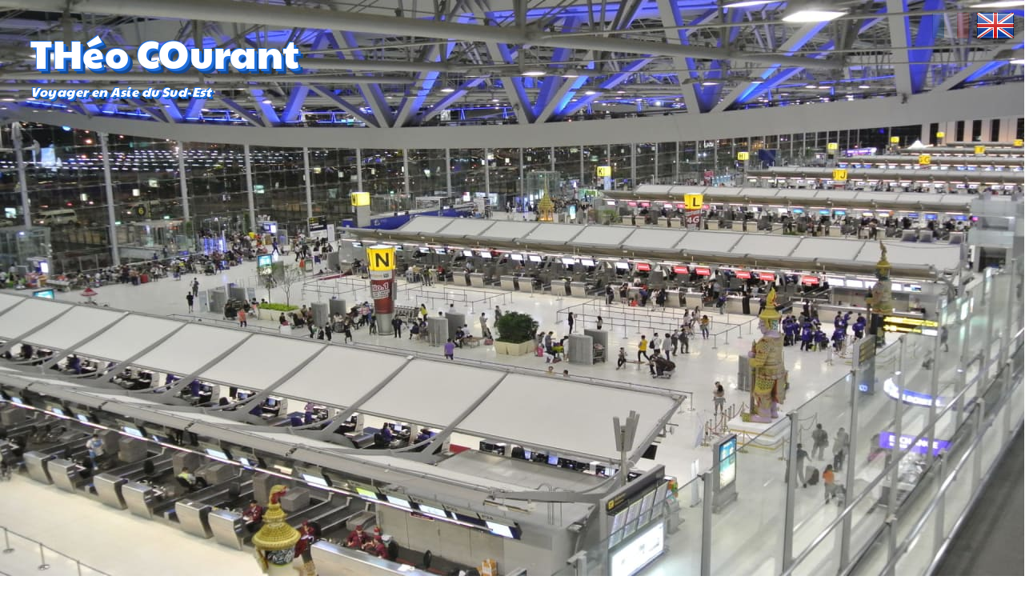

--- FILE ---
content_type: text/html; charset=utf-8
request_url: https://theo-courant.com/bangkok-ses-aeroports/
body_size: 14808
content:
<!doctype html><!-- theo-courant.com v4.6.0 | All rights reserved | [Core] Ben Michaud <ben@tigersway.net> (https://github.com/tigersway) --><html class="no-js post" lang="fr"><head><meta charset="utf-8"><meta name="viewport" content="width=device-width,initial-scale=1,shrink-to-fit=no"><title>Aéroports de Bangkok : Guide Don Mueang & Suvarnabhumi | THéo COurant</title><meta name="description" content="Navettes, taxis, transferts, services et conseils pratiques pour Suvarnabhumi et Don Mueang, les deux aéroports de Bangkok."><meta property="og:url" content="https://theo-courant.com/bangkok-ses-aeroports/"><meta property="og:type" content="article"><meta property="og:locale" content="fr"><meta property="og:title" content="Aéroports de Bangkok : Guide Don Mueang & Suvarnabhumi - THéo COurant"><meta property="og:description" content="Navettes, taxis, transferts, services et conseils pratiques pour Suvarnabhumi et Don Mueang, les deux aéroports de Bangkok."><meta property="og:image" content="https://wsrv.nl/?url=https://theo-courant.com/images/2014/10/Aéroport-3.jpg&w=1024"><meta property="fb:app_id" content="1308876059225598"><meta name="twitter:card" content="summary_large_image"><meta name="twitter:creator" content="@theo_courant"><meta name="twitter:site" content="@theo_courant"><meta name="generator" content="Eleventy v2.0.1"><link rel="shortcut icon" href="/images/favicon.png" sizes="32x32"><link rel="apple-touch-icon" href="/images/apple-touch-icon.png"><link rel="stylesheet" href="/css/styles.min.css"><link rel="stylesheet" href="https://cdnjs.cloudflare.com/ajax/libs/SimpleLightbox/2.1.0/simpleLightbox.min.css" integrity="sha512-8ou7fcyycqNuFpv9eBUT7lvFnZ/tHM7Of3qOCjxPYKBUYYuQdrbJnWH61dAez1M2p3C42GKN1m6xc/UQgfdo0w==" crossorigin="anonymous" referrerpolicy="no-referrer"/><meta name="theme-color" content="#71a3ea"><link rel="alternate" type="application/atom+xml" href="/feeds.xml"></head><body class="max-w-screen-xl mx-auto font-sans text-sm md:text-base lg:text-lg"><reading-bar selector="main" background="linear-gradient(to right, #8e6015, #eabc71)"></reading-bar><header class="relative mb-4"><div class="aspect-w-16 aspect-h-16 sm:aspect-h-9"><style>#hero {background: url('[data-uri]') center center/cover no-repeat;} @media screen and (min-width: 576px) { #hero {background-image: url('[data-uri]');} }</style><picture><source media="(max-width: 575px)" srcset="https://res.cloudinary.com/theo-courant/image/upload/f_auto,w_360/images/headers/bangkok-transports-airport-mb.jpg 360w, https://res.cloudinary.com/theo-courant/image/upload/f_auto,w_420/images/headers/bangkok-transports-airport-mb.jpg 420w, https://res.cloudinary.com/theo-courant/image/upload/f_auto,w_860/images/headers/bangkok-transports-airport-mb.jpg 860w, https://res.cloudinary.com/theo-courant/image/upload/f_auto,w_1280/images/headers/bangkok-transports-airport-mb.jpg 1280w" sizes="100vw"><source media="(min-width: 576px)" srcset="https://res.cloudinary.com/theo-courant/image/upload/f_auto,w_768/images/headers/bangkok-transports-airport.jpg 768w, https://res.cloudinary.com/theo-courant/image/upload/f_auto,w_1024/images/headers/bangkok-transports-airport.jpg 1024w, https://res.cloudinary.com/theo-courant/image/upload/f_auto,w_1280/images/headers/bangkok-transports-airport.jpg 1280w, https://res.cloudinary.com/theo-courant/image/upload/f_auto,w_1920/images/headers/bangkok-transports-airport.jpg 1920w" sizes="(min-width: 1280px) 1280px, 100vw"><img id="hero" class="object-cover" src="https://res.cloudinary.com/theo-courant/image/upload/f_auto,w_1024/images/headers/bangkok-transports-airport.jpg" alt="Aéroports de Bangkok : Guide Don Mueang & Suvarnabhumi" width="1920" height="1080" style="width:100%; height:100%;"></picture></div><a href="/" class="absolute left-[3%] top-[4%] md:top-[6%] flex flex-col justify-center font-hero tracking-wide text-white"><p class="mb-2 text-3xl transition duration-300 ease-in-out transform md:text-5xl sm:mb-3 hover:scale-110"><span class="deep-shadow md:deep-shadow-lg">THéo COurant</span></p><p class="text-sm italic md:text-base"><span class="deep-shadow">Voyager en Asie du Sud-Est</span></p></a><div class="flags"><a href="/"><img class="bg-transparent opacity-25" src="/images/fr-FR.png" alt="fr-FR"></a><a href="/en"><img class="bg-transparent" src="/images/en-GB.png" alt="en-GB"></a></div></header><noscript class="block px-2 mb-4 xl:px-0"><div class="p-2 rounded-md bg-yellow-light/60"><p>Il semble que Javascript soit désactivé…<br>Dommage, vous allez rater quelques fonctionnalités intéressantes !</p></div></noscript><div class="block px-2 mb-4 xl:px-0"><div class="news-wrapper bg-blue-light/40"><strong class="bg-blue">News</strong><news-ticker duration="4"><p><strong>Thailande :</strong> <a href="/#news" target="_blank" rel="noopener">Koh Phangan’s Full Moon Party en Février 2026</a></p><p><strong>Thaïlande - Cannabis:</strong> <a href="/thailande-cannabis-cbd-thc/#infos-et-news-cannabis" target="_blank" rel="noopener">Janvier 2026 : les dernières infos sur l’autorisation ou non à la consommation</a></p><p><strong>Thaïlande - Calendrier:</strong> <a href="/thailande-janvier-evenements/" target="_blank" rel="noopener">Janvier 2026 en Thaïlande, Guides des festivals et des principaux événements</a></p><p><strong>Thailande - janvier :</strong> <a href="/#news" target="_blank" rel="noopener">Calendrier des jours fériés en Thaïlande.</a></p></news-ticker></div></div><nav id="breadcrumbs" class="flex flex-wrap items-center px-2 mb-4 xl:px-0"><a href="/"><svg class="w-5 h-5 text-red"><use href="#home"></use></svg><span class="sr-only">Home</span></a><div class="flex items-center"><svg class="w-4 h-4"><use href="#chevron-right"></use></svg><a href="/bangkok/">Bangkok</a></div><div class="flex items-center"><svg class="w-4 h-4"><use href="#chevron-right"></use></svg><a href="/bangkok/transports/">Transports</a></div><div class="flex items-center"><svg class="w-4 h-4"><use href="#chevron-right"></use></svg><a href="/bangkok/transports/avions/">Infos Avions et Aéroports de Bangkok</a></div><div class="flex items-center"><svg class="w-4 h-4"><use href="#chevron-right"></use></svg>Aéroports de Bangkok : Guide Don Mueang & Suvarnabhumi</div></nav><div class="grid grid-cols-2 lg:grid-cols-[1fr,32%] gap-4 mb-4 px-2 xl:px-0"><main class="row-span-6 col-span-2 lg:col-span-1"><article class="mx-auto prose-sm prose md:prose lg:prose-lg"><a class="gallery" href="/images/2014/10/Aéroport-3.jpg"><img class="featured" src="/images/2014/10/Aéroport-3.jpg" alt="" width="1024" height="686" loading="lazy"></a><h1>Aéroports de Bangkok : Guide Don Mueang & Suvarnabhumi</h1><div class="flex items-center p-1 bg-gray-50"><svg class="w-6 h-6 pr-1"><use href="#tags"></use></svg><div class="flex-grow"><a class="inline-block px-1" href="/tag/aeroport">Aeroport</a><a class="inline-block px-1" href="/tag/avion-bangkok">Avion Bangkok</a></div><time class="px-2 whitespace-nowrap" datetime="2025-06-15T15:00:38.000Z">15 juin 2025</time> <svg class="w-5 h-5"><use href="#calendar"></use></svg></div><!-- Content: begin --><p class="lead">Bangkok compte deux aéroports internationaux. Ce guide vous donne toutes les infos pratiques pour circuler facilement entre Don Mueang, Suvarnabhumi et le centre-ville.</p><h2 id="aeroports-de-bangkok-infos-generales" tabindex="-1">Aéroports de Bangkok : infos générales</h2><p><strong>Don Mueang ou Suvarnabhumi ? Localisation et différences</strong><br>Bangkok, comme de nombreuses capitales, possède 2 aéroports :</p><ul><li>Le plus ancien Don Mueang Airport qui se trouve au nord du centre-ville <a href="https://goo.gl/maps/cj3gCQ5VqJpUfgms7" target="_blank" rel="noopener">Plan ici</a></li><li>Le plus récent Suvarnabhumi Airport, qui est à l’Est de Bangkok <a href="https://g.page/SuvarnabhumiAirport?share" target="_blank" rel="noopener">Plan ici</a></li></ul><p>Chacun d’eux est bien distribué. Il est assez facile de s’y rendre ou de le quitter pour le centre-ville.</p><h2 id="suvarnabhumi-airport-b-k-k-transports-services-acces" tabindex="-1">Suvarnabhumi Airport (BKK) : transports, services, accès</h2><figure><a class="gallery" href="/images/2021/05/aeroport-bangkok.jpg"><img src="/images/2021/05/aeroport-bangkok.jpg" alt="Suvarnabhumi Airport" width="1080" height="810" loading="lazy"></a><figcaption><p>L’Aéroport Suvarnabhumi de Bangkok, l’une des principales portes d’entrée en Thaïlande</p></figcaption></figure><p></p><p>Suvarnabhumi Airport accueille l’essentiel des vols internationaux : <a href="https://suvarnabhumi.airportthai.co.th/" target="_blank" rel="noopener">voir ici</a>. Sans aucun doute, il est le plus pratique des deux aéroports de Bangkok. Le voyageur a plusieurs options pour rejoindre le centre-ville de Bangkok ou certaines grandes villes comme Hua Hin ou Pattaya directement.</p><div class="card-auto"><a href="/suvarnabhumi-airport-pattaya/" class="flex flex-wrap no-underline no-margin"><div class="no-margin" style="flex:1 0 min(15ch, 100%)"><img no-gallery class="object-cover w-full h-full" src="/images/2022/08/bus-bangkok-suvarnabhumi-airport-pattaya.jpg" alt="Bus direct entre Bangkok Suvarnabhumi Airport et Pattaya" height="400" width="400" loading="lazy"></div><div class="p-2 no-margin" style="flex:2 0 min(30ch, 100%)"><p><strong>Bus direct entre Bangkok Suvarnabhumi Airport et Pattaya</strong></p><p>Beaucoup de voyageurs arrivant à l’aéroport international Suvarnabhumi de Bangkok souhaitent aller directement sur Pattaya et Jomtien Beach, c’est possible avec des bus directs. Toutes les infos.</p></div></a></div><h3 id="navettes-suvarnabhumi-bangkok-tarifs-horaires-arrets" tabindex="-1">Navettes Suvarnabhumi-Bangkok : tarifs, horaires, arrêts</h3><p>Les navettes, pratiques et économiques, elles permettent de relier les grands centres touristiques de Bangkok comma Khao San Road. Pour tout savoir voir ce post complet : <a href="/bus-aeroport-suvarnabhumi-khao-san-road/" target="_blank" rel="noopener">Bus pour aller ou pour partir de l’aéroport international Suvarnabhumi</a></p><h3 id="airport-rail-link-le-train-rapide-entre-laeroport-et-le-centre-ville" tabindex="-1">Airport Rail Link : le train rapide entre l’aéroport et le centre-ville</h3><p>Le moyen de transport économique et rapide, le plus rapide et le plus pratique : <a href="/airport-rail-link-bangkok/" target="_blank" rel="noopener">l’Airport Rail link.</a> Il s’agit d’un train aérien qui circule toute la journée et avec une fréquence élevée. On le prend directement dans l’aéroport au sous-sol. L’Airport Rail Link assure une liaison Bangkok centre-ville efficace en desservant plusieurs stations stratégiques jusqu’à Phaya Thai. Il dessert plusieurs gares et la station de MRT Phetchaburi et vous permet d’arriver en centre-ville en 30 mn. Voir les horaires : <a href="/airport-rail-link-bangkok/" target="_blank" rel="noopener">voir ici</a></p><h3 id="taxis-suvarnabhumi-tarifs-conseils-et-alternatives" tabindex="-1">Taxis Suvarnabhumi : tarifs, conseils et alternatives</h3><p>Des taxis sont disponibles au rez-de-chaussée, une solution classique de transfert aéroport Bangkok malgré des prix variables selon le trafic.<br>Attention les taxis à Bangkok roulent au gaz (GNV : gaz naturel pour voiture) et ont une bombonne dans le coffre. Cela signifie que la place est réduite. Si vous avez plusieurs sacs et que vous êtes plus de 4 personnes vous devrez prendre un taxi « limousine » qui est en fait un taxi plus grand (avec un compteur qui tourne plus rapidement aussi).</p><h3 id="louer-une-voiture-a-suvarnabhumi-airport-meilleures-agences-et-conseils" tabindex="-1">Louer une voiture à Suvarnabhumi Airport : meilleures agences et conseils</h3><p>Plusieurs agences de location voiture aéroport Bangkok sont disponibles directement dans les halls d’arrivée, facilitant les déplacements.<br>Pour celles et ceux qui arrivent pour la 1er fois à Bangkok, il faut savoir que la ville est tentaculaire et donc l’option GPS ou une application mobile est très fortement conseillée.<br>Concernant la location, il est conseillé de faire appel aux grosses agences de location. En effet, leur condition de location et surtout d’assurance sont explicites. Pour gagner du temps et surtout comparer les prix voir le moteur de recherche ci-dessous :</p><p><a href="https://www.rentalcars.com/?affiliateCode=theocouran902" class="pub" target="_blank" rel="noopener"><img src="/images/pub/rent-car.jpg" alt="rent-car" class="pub"></a></p><h3 id="grab-a-suvarnabhumi-comment-reserver-un-taxi-en-ligne" tabindex="-1">Grab à Suvarnabhumi : comment réserver un taxi en ligne ?</h3><p>Depuis le début du mois d’avril 2024, il est maintenant possible de faire appel aux services de taxi Grab à l’aéroport Suvarnabhumi de Bangkok.</p><p>Le nouveau centre de service Grab est situé à la porte 4, au premier étage du terminal passager de l’aéroport. On peut ainsi faire appel aux taxis Grab 24 heures sur 24 pour tous les passagers utilisant l’application.</p><div class="infos"><p><strong>Pour Rappel :</strong></p><p>Il est possible de faire appel aux services de taxis Grab dans les aéroports de Don Mueang, Chiang Mai et Phuket.</p></div><h3 id="bus-depuis-suvarnabhumi-lignes-horaires-et-conseils" tabindex="-1">Bus depuis Suvarnabhumi : lignes, horaires et conseils</h3><p>Ce n’est pas le moyen le plus pratique et le plus reposant, surtout après de longues heures de trajet. Nous le déconseillons, certes, le bus est économique, mais selon la circulation, cela peut prendre beaucoup de temps pour rejoindre le centre-ville de Bangkok ou la gare routière la plus proche.</p><h2 id="don-mueang-airport-d-m-k-laeroport-des-vols-low-cost" tabindex="-1">Don Mueang Airport (DMK) : l’aéroport des vols low-cost</h2><p><a class="gallery" href="/images/2021/05/don-mueang-airport.jpg"><img src="/images/2021/05/don-mueang-airport.jpg" alt="Don Mueang Airport" width="640" height="360" loading="lazy"></a></p><p>Don Mueang Airport est l’aéroport qui accueille les vols domestiques et quelques compagnies low-cost (Airasia ou Nok Air) pour les vols domestiques et les destinations régionales (Cambodge, Myanmar, Vietnam, etc.) : <a href="https://donmueangairportthai.com/" target="_blank" rel="noopener">voir ici</a>.</p><h3 id="navettes-entre-don-mueang-et-le-centre-ville-infos-pratiques" tabindex="-1">Navettes entre Don Mueang et le centre-ville : infos pratiques</h3><p>Économique et assez rapide, les navettes. Plusieurs d’entre-elles font le trajet entre l’aéroport et le centre-ville ou les stations de BTS. Bref pour tout savoir, lire ce post complet : <a href="/navettes-aeroport-mueang-bangkok/" target="_blank" rel="noopener">Les bus et les navettes pour aller ou partir de l’aéroport Don Mueang de Bangkok.</a></p><h3 id="prendre-le-train-depuis-don-mueang-rapide-et-pas-cher" tabindex="-1">Prendre le train depuis Don Mueang : rapide et pas cher</h3><p>Moyen encore plus économique : le train. Juste en face de l’aéroport, la <a href="https://maps.app.goo.gl/2us6nynJi1dwJz4L6" target="_blank" rel="noopener">station Don Mueang</a> de la ligne rouge est sans doute le moyen le plus pratique. Elle vous permet de rejoindre très rapidement la gare ferroviaire Krung Thep Aphiwat. De là vous pouvez prendre le MRT (le métro sous-terrain) et rejoindre le centre-ville rapidement et sans encombre. Pas cher et rapide. Inconvénient majeur, si vous êtes chargés, aux heures de points, il n’est pas facile de trouver une place dans le MRT, mais avec de la patience on y arrive !</p><p><strong>Pour plus d’infos sur la ligne rouge :</strong></p><div class="card-auto"><a href="/bangkok-airport-don-mueang-red-line/" class="flex flex-wrap no-underline no-margin"><div class="no-margin" style="flex:1 0 min(15ch, 100%)"><img no-gallery class="object-cover w-full h-full" src="/images/2022/07/bangkok-airport-don-mueang-red-line.jpg" alt="Bangkok Airport Link, le train pour l'aéroport Don Mueang" height="400" width="400" loading="lazy"></div><div class="p-2 no-margin" style="flex:2 0 min(30ch, 100%)"><p><strong>Bangkok Airport Link, le train pour l'aéroport Don Mueang</strong></p><p>Pour rejoindre l’aéroport international Don Mueang, rien de plus simple grâce à la ligne de train de la SRT. La ligne Rouge ou la Red Line relie ainsi la gare ferroviaire Bang Sue Grand Station de Bangkok à l’un des deux aéroports de Bangkok.</p></div></a></div><h3 id="taxi-a-don-mueang-airport-prix-astuces-et-alternatives" tabindex="-1">Taxi à Don Mueang Airport : prix, astuces et alternatives</h3><p>Enfin comme toujours demeure la solution de prendre un taxi, là aussi le prix est conséquent mais peut-être intéressant à partir de 3 voyageurs… Pour un trajet entre l’aéroport et la station de BTS Mo Chit, il faut compter un minimum de 130/150 bahts selon le trafic. Voir les tarifs : <a href="https://www.donmueangairport.com/transportation/" target="_blank" rel="noopener">ici</a></p><div class="notice"><p><strong>Petit truc :</strong></p><p>Pour éviter de dépenser trop et de perdre du temps : Prendre un taxi jusqu’à la station de <a href="https://goo.gl/maps/2vXSwcx1as5Hsz7z7" target="_blank" rel="noopener">BTS 11th Infantry Regiment Station</a>.</p></div><h3 id="grab-a-don-mueang-comment-commander-votre-taxi" tabindex="-1">Grab à Don Mueang : comment commander votre taxi ?</h3><p>Il est possible de prendre un taxi via l’application Grab à Don Mueang Airport. Pour cela : se diriger vers la sortie 2 (niveau arrivée) où se situe le point de ramassage. Il y a également la possibilité d’utiliser l’application Bolt qui est souvent plus économique. A vous de voir !</p><h3 id="louer-une-voiture-a-don-mueang-airport-agences-et-tarifs" tabindex="-1">Louer une voiture à Don Mueang Airport : agences et tarifs</h3><p>Reste enfin une solution commune aux deux aéroports : la location de voiture. Il est possible de louer une voiture à la sortie du terminal de chaque aéroport, ce qui facilite une location voiture aéroport Bangkok sans passer par le centre. Pour comparer les prix des agences <a href="https://www.rentalcars.com/CityLandingPage.do?countryCode=th&amp;place=bangkok&amp;affiliateCode=theocouran902&amp;preflang=fr" target="_blank" rel="noopener">voir ici</a></p><p><a href="https://www.rentalcars.com/?affiliateCode=theocouran902" class="pub" target="_blank" rel="noopener"><img src="/images/pub/rent-car.jpg" alt="rent-car" class="pub"></a></p><h2 id="transfert-suvarnabhumi-don-mueang-navettes-taxis-temps-de-trajet" tabindex="-1">Transfert Suvarnabhumi ⇄ Don Mueang : navettes, taxis, temps de trajet</h2><p><strong>Comment aller d’un aéroport à l’autre à Bangkok ?</strong></p><p>Pour celles et ceux qui veulent se rendre d’un aéroport à l’autre, il existe des navettes entre les deux. Les plages horaires partent de 5h00 à minuit. Départ toutes les heures de 5h à 10h00, après 10h40, un départ toutes les 20 minutes.</p><div class="card-auto"><a href="/navettes-aeroport-bangkok/" class="flex flex-wrap no-underline no-margin"><div class="no-margin" style="flex:1 0 min(15ch, 100%)"><img no-gallery class="object-cover w-full h-full" src="/images/2016/12/Les-navettes-entre-les-aéroports-de-Suvarnabhumi-et-Don-Mueang.png" alt="Les navettes entre les aéroports de Suvarnabhumi et de Don Mueang" height="400" width="400" loading="lazy"></div><div class="p-2 no-margin" style="flex:2 0 min(30ch, 100%)"><p><strong>Les navettes entre les aéroports de Suvarnabhumi et de Don Mueang</strong></p><p>Toutes les informations sur les navettes entre les aéroports de Suvarnabhumi et Don Mueang de Bangkok : horaires, fréquences, localisation, conseils, etc…</p></div></a></div><h3 id="duree-des-trajets-depuis-suvarnabhumi-et-don-mueang-distances-et-conseils" tabindex="-1">Durée des trajets depuis Suvarnabhumi et Don Mueang : distances et conseils</h3><table><thead><tr><th>Destinations</th><th style="text-align:center">Distance</th><th style="text-align:center">Durée</th></tr></thead><tbody><tr><td>Suvarnabhumi Airport</td><td style="text-align:center">47.5km</td><td style="text-align:center">45 mn à 2 heures</td></tr><tr><td>Central Bangkok (Siam Area)</td><td style="text-align:center">23 km</td><td style="text-align:center">30 mins. à 1 heure.</td></tr><tr><td>Mo Chit (BTS &amp; MRT)</td><td style="text-align:center">14 km</td><td style="text-align:center">30 – 45 minutes.</td></tr><tr><td>Silom</td><td style="text-align:center">26 k</td><td style="text-align:center">30 mins. à 1 heure</td></tr><tr><td>Sanam Luang (Grand Palace)</td><td style="text-align:center">27 km</td><td style="text-align:center">30 mins. à 1 heure</td></tr><tr><td>Phra Khanong (Sukhumvit)</td><td style="text-align:center">27 km</td><td style="text-align:center">40 mins. à 1 heure et 1/2</td></tr><tr><td>Hua Lamphong (Bangkok Gare ferroviaire - Chinatown)</td><td style="text-align:center">25 km</td><td style="text-align:center">30 mins à 1 heure</td></tr></tbody></table><p><a class="gallery" href="/images/2025/03/transport-suvarnabhumi-aeroport-centre-ville.png"><img src="/images/2025/03/transport-suvarnabhumi-aeroport-centre-ville.png" alt="Moyens de Transport entre Suvarnabhumi et le Centre-Ville de Bangkok" width="978" height="790" loading="lazy"></a></p><h3 id="transfert-rapide-entre-suvarnabhumi-et-don-mueang-options-privees" tabindex="-1">Transfert rapide entre Suvarnabhumi et Don Mueang : options privées</h3><p><strong>Pour ceux et celles qui sont pressés, il y a la possibilité de <a href="https://12go.asia/fr/travel/suvarnabhumi-airport/don-mueang-airport/?z=346579" target="_blank" rel="noopener">réserver un véhicule ici</a></strong></p><p>Il s’agit de véhicule avec chauffeur. Le trajet se fait en 25 mn. d’aéroport en aéroport. Très rapide, c’est la solution pour éviter le stress de chercher et d’attendre la navette. Le coût n’est pas forcément très conséquent quand on le compare aux tarifs des taxis européens… à voir !</p><div class="mx-auto not-prose one2go" style="max-width: 65ch;"><script data-url="https://utils.theo-courant.com/12go-timetable/fr/eur/don-mueang-airport/bangkok/charter">(async()=>{let e=document.currentScript;fetch(e.getAttribute("data-url")).then(t=>t.ok?t.text():"").then(t=>{e.parentElement.innerHTML=t})})()</script></div><div class="mx-auto not-prose one2go" style="max-width: 65ch;"><script data-url="https://utils.theo-courant.com/12go-timetable/fr/eur/suvarnabhumi-airport/bangkok/charter">(async()=>{let e=document.currentScript;fetch(e.getAttribute("data-url")).then(t=>t.ok?t.text():"").then(t=>{e.parentElement.innerHTML=t})})()</script></div><h2 id="les-autres-infos-relatives-aux-aeroports-de-bangkok" tabindex="-1">Les autres infos relatives aux aéroports de Bangkok</h2><p><strong>Pour toutes les infos relatives aux aéroports de Bangkok :</strong></p><div class="card-auto"><a href="/bangkok/transports/avions/" class="flex flex-wrap no-underline no-margin"><div class="no-margin" style="flex:1 0 min(15ch, 100%)"><img no-gallery class="object-cover w-full h-full" src="/images/headers/bangkok-transports-airport.jpg" alt="Le Guide des Aéroports de Bangkok" height="400" width="400" loading="lazy"></div><div class="p-2 no-margin" style="flex:2 0 min(30ch, 100%)"><p><strong>Le Guide des Aéroports de Bangkok</strong></p><p>Le guide complet des Aéroports de Bangkok : des infos pratiques et utiles pour arriver en Thaïlande en douceur.</p></div></a></div><p><strong>Pour toutes les infos relatives aux aéroports en Thaïlande :</strong></p><div class="card-auto"><a href="/thailande/transports/avions/" class="flex flex-wrap no-underline no-margin"><div class="no-margin" style="flex:1 0 min(15ch, 100%)"><img no-gallery class="object-cover w-full h-full" src="/images/headers/thailand-transports-airplane.jpg" alt="Aéroports - Avions - vols internationaux - vols domestiques" height="400" width="400" loading="lazy"></div><div class="p-2 no-margin" style="flex:2 0 min(30ch, 100%)"><p><strong>Aéroports - Avions - vols internationaux - vols domestiques</strong></p><p>Toutes les informations concernant les avions et les aéroports en Thaïlande : vols pour la Thaïlande ou les vols domestiques. Infos pratiques, conseils et trucs pour organiser au mieux son arrivée/départ et ses déplacements au pays du sourire.</p></div></a></div><h3 id="les-plans-detailles-des-aeroports-de-bangkok" tabindex="-1">Les plans détaillés des aéroports de Bangkok</h3><ul><li>Bangkok Suvarnahumi Airport <a href="https://ontheworldmap.com/thailand/city/bangkok/bangkok-suvarnahumi-airport-map.jpg" target="_blank" rel="noopener">Voir ici</a></li><li>Bangkok Don Muang Airport   <a href="https://ontheworldmap.com/thailand/city/bangkok/bangkok-don-mueang-airport-map.jpg" target="_blank" rel="noopener">Voir ici</a></li></ul><h2 id="ou-dormir-pres-des-aeroports-de-bangkok" tabindex="-1">Où dormir près des aéroports de Bangkok ?</h2><h3 id="dormir-a-laeroport-don-mueang" tabindex="-1">Dormir à l’aéroport Don Mueang</h3><div class="flex flex-wrap no-underline card-manual no-margin"><div class="no-margin" style="flex:1 0 min(15ch, 100%)"><img class="object-cover w-full h-full" src="/images/2018/06/122833789.jpg" alt="Bangkok - Don Mueang Airport" height="400" width="400" loading="lazy"></div><div class="p-2 no-margin" style="flex:2 0 min(30ch, 100%)"><p><strong>Sleep Box</strong><br>Juste en face du Terminal 2. Idéal pour attendre un avion. Très bon qualité-prix.</p><p>Réservation : <a href="https://www.booking.com/hotel/th/sleep-box-by-miracle.html?aid=1449528&amp;no_rooms=1&amp;group_adults=1" target="_blank" rel="noopener">Booking</a> - <a href="https://www.agoda.com/partners/partnersearch.aspx?pcs=1&amp;cid=1797169&amp;hid=4840761" target="_blank" rel="noopener">Agoda</a></p></div></div><div class="flex flex-wrap no-underline card-manual no-margin"><div class="no-margin" style="flex:1 0 min(15ch, 100%)"><img class="object-cover w-full h-full" src="/images/2018/06/23364098.jpg" alt="Bangkok - Don Mueang Airport" height="400" width="400" loading="lazy"></div><div class="p-2 no-margin" style="flex:2 0 min(30ch, 100%)"><p><strong>Amari Don Mueng Hotel</strong><br>Pour ceux et celles à la recherche d’un confort et de très bonnes prestations. Il est relié à l’aéroport par une passerelle. Hôtel confort, idéal pour un transit entre deux avions.</p><p>Réservation : <a href="https://www.booking.com/hotel/th/amari-don-muang-airport.html?aid=1449528&amp;no_rooms=1&amp;group_adults=1" target="_blank" rel="noopener">Booking</a> - <a href="https://www.agoda.com/partners/partnersearch.aspx?pcs=1&amp;cid=1797169&amp;hid=10629" target="_blank" rel="noopener">Agoda</a></p></div></div><ins class="bookingaff" data-aid="1686519" data-target_aid="1686519" data-prod="map" data-width="100%" data-height="590" data-lang="ualng" data-dest_id="0" data-dest_type="landmark" data-latitude="13.9132602" data-longitude="100.6041987" data-landmark_name="Don Mueang International Airport (DMK)" data-mwhsb="0" data-address="Don Mueang International Airport (DMK), Vibhavadi Rangsit Road, Sanambin, Don Mueang, Bangkok, Thailand"><!-- Anything inside will go away once widget is loaded. --> <a href="//www.booking.com?aid=1686519">Booking.com</a></ins><script type="text/javascript">((e,t)=>{var a=e.createElement(t),e=e.getElementsByTagName(t)[0];a.type="text/javascript",a.async=!0,a.src="//cf.bstatic.com/static/affiliate_base/js/flexiproduct.js?v="+ +new Date,e.parentNode.insertBefore(a,e)})(document,"script")</script><h3 id="dormir-a-laeroport-suvarnabhumi" tabindex="-1">Dormir à l’aéroport Suvarnabhumi</h3><div class="card-auto"><a href="/boxtel-hotel-aeroport-suvarnabhumi/" class="flex flex-wrap no-underline no-margin"><div class="no-margin" style="flex:1 0 min(15ch, 100%)"><img no-gallery class="object-cover w-full h-full" src="/images/2018/03/6.jpg" alt="Pratique, Boxtel : le micro-hôtel dans l'aéroport Suvarnabhumi" height="400" width="400" loading="lazy"></div><div class="p-2 no-margin" style="flex:2 0 min(30ch, 100%)"><p><strong>Pratique, Boxtel : le micro-hôtel dans l'aéroport Suvarnabhumi</strong></p><p>L’attente entre deux avions peut parfois être une épreuve éprouvante. La solution les petites chambres ou chambres capsules comme on en trouve à l’aéroport de Suavarnabhumi de Bangkok avec le Boxtel.</p></div></a></div><ins class="bookingaff" data-aid="1686529" data-target_aid="1686529" data-prod="map" data-width="100%" data-height="590" data-lang="ualng" data-dest_id="0" data-dest_type="landmark" data-latitude="13.6899991" data-longitude="100.7501124" data-landmark_name="Suvarnabhumi Airport (BKK)" data-mwhsb="0" data-address="Suvarnabhumi Airport (BKK), หมู่ 1 Nong Prue, Bang Phli, Samut Prakan, Thailand"><!-- Anything inside will go away once widget is loaded. --> <a href="//www.booking.com?aid=1686529">Booking.com</a></ins><script type="text/javascript">((e,t)=>{var a=e.createElement(t),e=e.getElementsByTagName(t)[0];a.type="text/javascript",a.async=!0,a.src="//cf.bstatic.com/static/affiliate_base/js/flexiproduct.js?v="+ +new Date,e.parentNode.insertBefore(a,e)})(document,"script")</script><h2 id="arrivee-en-thailande-avec-serenite" tabindex="-1">Arrivée en Thaïlande avec sérénité</h2><p>Si les conditions de voyage dans les avions se sont d’une manière générale améliorées, il n’empêche que débarquer à Bangkok ou dans une autre grande ville thaïlandaise est parfois un peu déroutant voire stressant.</p><p>La fatigue, le climat, la ville et son dynamisme peuvent parfois transformer le premier jour en épisode des moins réjouissants. Il apparaît judicieux de réserver au moins sa première nuit afin d’arriver en douceur et se donner un repère dans un monde totalement étranger. Pour Bangkok, plusieurs quartiers disposent de nombre plus ou moins conséquent d’hôtels ou de guesthouses.</p><div class="flex flex-wrap no-underline card-manual no-margin"><div class="no-margin" style="flex:1 0 min(15ch, 100%)"><img class="object-cover w-full h-full" src="/images/2021/05/hotels-bangkok.jpg" alt="Bangkok hotel" height="400" width="400" loading="lazy"></div><div class="p-2 no-margin" style="flex:2 0 min(30ch, 100%)"><p><strong>Bangkok : Sélection des hôtels par quartier</strong></p><p>Petite liste de 8 quartiers pour dormir à Bangkok avec les avantages et les inconvénients. A cela s’ajoute nos propositions d’hôtels - Guesthouses ou Resorts. Pas de perte de temps pour trouver le lieu recherché, on a fait la synthèse pour vous ! <a href="/bangkok/bangkok-hotels/" target="_blank" rel="noopener">Toutes les infos sont ici</a></p></div></div><h2 id="reserver-ses-billets-de-transport-facilement" tabindex="-1">Réserver ses billets de transport facilement</h2><p><strong>Trains, bus, ferrys : où acheter ses tickets à l’avance ?</strong></p><p>Pour éviter de stresser de ne pas avoir de place ou de ne pas avoir le siège, le lit-couchette souhaité… dans les trains, les minibus, les bus et même les ferrys ! Vous pouvez toujours <a href="https://12go.asia/?z=346579" target="_blank" rel="noopener">réserver ou acheter votre ticket ici directement !</a></p><p class="thumbs"><a class="gallery" href="/images/2014/10/Aeroport-1.jpg"><img src="/images/2014/10/Aeroport-1.jpg" alt="Extérieur Aéroport Suvarnabhumi de Bangkok" width="724" height="1080" loading="lazy"></a><a class="gallery" href="/images/2014/10/A%C3%A9roport-2.jpg"><img src="/images/2014/10/A%C3%A9roport-2.jpg" alt="Intérieur Aéroport Suvarnabhumi de Bangkok" width="724" height="1080" loading="lazy"></a></p><h2 id="f-a-q-tout-savoir-sur-les-aeroports-de-bangkok" tabindex="-1">FAQ : Tout savoir sur les aéroports de Bangkok</h2><h3 id="quels-sont-les-deux-aeroports-de-bangkok" tabindex="-1">Quels sont les deux aéroports de Bangkok ?</h3><p>Bangkok possède deux aéroports principaux : Suvarnabhumi Airport (BKK), dédié aux vols internationaux, et Don Mueang Airport (DMK), principalement utilisé pour les vols domestiques et low-cost.</p><h3 id="comment-rejoindre-le-centre-ville-depuis-suvarnabhumi-airport" tabindex="-1">Comment rejoindre le centre-ville depuis Suvarnabhumi Airport ?</h3><p>Plusieurs options de liaison Bangkok centre-ville existent depuis Suvarnabhumi : l’Airport Rail Link (train rapide), les taxis officiels, les bus, les voitures de location et les services de VTC comme Grab.</p><h3 id="quels-sont-les-moyens-de-transport-entre-don-mueang-airport-et-le-centre-ville" tabindex="-1">Quels sont les moyens de transport entre Don Mueang Airport et le centre-ville ?</h3><p>Le train, les taxis, les bus et Grab sont disponibles. Toutefois, en raison du trafic, le train peut être une solution plus fiable aux heures de pointe.</p><h3 id="comment-aller-dun-aeroport-a-lautre" tabindex="-1">Comment aller d’un aéroport à l’autre ?</h3><p>Une navette gratuite permet un transfert entre les aéroports de Bangkok. Elle relie facilement les aéroports Suvarnabhumi et Don Mueang. Sinon, des taxis ou des voitures privées sont les alternatives les plus rapides.</p><h3 id="peut-on-dormir-dans-les-aeroports-de-bangkok" tabindex="-1">Peut-on dormir dans les aéroports de Bangkok ?</h3><p><strong>Oui</strong>, plusieurs hôtels et zones de repos sont disponibles dans et autour des deux aéroports. À Suvarnabhumi, le Boxtel et le Miracle Transit Hotel permettent de se reposer sans sortir de l’aéroport.</p><h2 id="les-autres-transports-a-bangkok" tabindex="-1">Les autres transports à Bangkok</h2><p>Des infos sur les bus, les trains, les bateaux et sur les transports privés taxis, tuk-tuk :</p><div class="card-auto"><a href="/bangkok/transports/" class="flex flex-wrap no-underline no-margin"><div class="no-margin" style="flex:1 0 min(15ch, 100%)"><img no-gallery class="object-cover w-full h-full" src="/images/headers/bangkok-transports.jpg" alt="Guide complet des transports à Bangkok" height="400" width="400" loading="lazy"></div><div class="p-2 no-margin" style="flex:2 0 min(30ch, 100%)"><p><strong>Guide complet des transports à Bangkok</strong></p><p>Transports : Avions, BTS - MRT - BRT, Bateaux, Bus, Van, Taxi, Moto, Train… Tous les transports sur Bangkok. Pour circuler dans Bangkok ou pour sortir de Bangkok.</p></div></a></div><!-- Content: end --></article></main><!-- last posts --><aside class="self-start col-span-2 px-2 space-y-2 sm:col-span-1 sm:pl-2 sm:pr-0 lg:pl-0 lg:pr-2 xl:px-0"><h3 class="lined before:border-green after:border-green">Derniers articles</h3><a class="grid grid-cols-3 gap-2" href="/le-lumpini-parc-le-central-park-de-bangkok/"><div class="aspect-w-3 aspect-h-2"><img class="object-cover" src="https://wsrv.nl/?url=https://theo-courant.com/images/2021/01/bangkok-lumpini-park.jpg&w=150" alt="Parc Lumpini Bangkok : histoire, activités, varans et infos pratiques" loading="lazy"></div><div class="col-span-2 text-sm leading-tight"><p class="line-clamp-5"><span class="font-bold">Parc Lumpini Bangkok : histoire, activités, varans et infos pratiques</span><br>Le Parc Lumpini à Bangkok est un espace vert emblématique au cœur de la ville, idéal pour une balade, du sport et l’observation des varans.</p></div></a><a class="grid grid-cols-3 gap-2" href="/nai-lert-park/"><div class="aspect-w-3 aspect-h-2"><img class="object-cover" src="https://wsrv.nl/?url=https://theo-courant.com/images/2019/03/Le-charmant-Nai-Lert-Park-6.jpg&w=150" alt="Nai Lert Park : oasis historique et floral au cœur de Bangkok" loading="lazy"></div><div class="col-span-2 text-sm leading-tight"><p class="line-clamp-5"><span class="font-bold">Nai Lert Park : oasis historique et floral au cœur de Bangkok</span><br>Le Nai Lert Park est l’un des plus anciens parcs de la capitale. Méconnu du grand public, il est pourtant un des lieux les plus raffinés et des plus agréables de Bangkok. Présentation.</p></div></a><a class="grid grid-cols-3 gap-2" href="/restaurants-reveillon-noel-bangkok/"><div class="aspect-w-3 aspect-h-2"><img class="object-cover" src="https://wsrv.nl/?url=https://theo-courant.com/images/2025/11/thailand-restaurant-christmas-eve.jpg&w=150" alt="Noël à Bangkok : où dîner le 24 décembre 2025" loading="lazy"></div><div class="col-span-2 text-sm leading-tight"><p class="line-clamp-5"><span class="font-bold">Noël à Bangkok : où dîner le 24 décembre 2025</span><br>Passer Noël à Bangkok, c’est choisir entre dîners élégants, buffets festifs et croisières scintillantes sur le Chao Phraya. Notre sélection met en avant les meilleures adresses du réveillon 2025, avec prix, ambiance et avantages.</p></div></a><a class="grid grid-cols-3 gap-2" href="/noel-bangkok-meilleurs-endroits-decorations-photos/"><div class="aspect-w-3 aspect-h-2"><img class="object-cover" src="https://wsrv.nl/?url=https://theo-courant.com/images/2024/12/bangkok-christmas-decoration.jpg&w=150" alt="Noël à Bangkok : Où voir les plus belles décorations et sapins" loading="lazy"></div><div class="col-span-2 text-sm leading-tight"><p class="line-clamp-5"><span class="font-bold">Noël à Bangkok : Où voir les plus belles décorations et sapins</span><br>À Bangkok, Noël transforme la ville en un décor lumineux fait de sapins géants, d’installations féeriques et de mises en scène photogéniques. Voici les meilleurs lieux pour profiter de l’ambiance festive.</p></div></a><a class="grid grid-cols-3 gap-2" href="/santa-cruz-les-gateaux-la-communaute-portugaise/"><div class="aspect-w-3 aspect-h-2"><img class="object-cover" src="https://wsrv.nl/?url=https://theo-courant.com/images/2021/03/vitraux.jpg&w=150" alt="Santa Cruz Church à Bangkok : héritage portugais et gâteaux Kudeejeen" loading="lazy"></div><div class="col-span-2 text-sm leading-tight"><p class="line-clamp-5"><span class="font-bold">Santa Cruz Church à Bangkok : héritage portugais et gâteaux Kudeejeen</span><br>La communauté portugaise installée au Siam a laissé deux traces fortes à Bangkok : une église et des gâteaux. Un héritage visible dans le quartier historique de Kudeejeen.</p></div></a></aside><!-- Pub1 --><aside class="self-center col-span-2 sm:col-span-1 p-2"><a class="w-full shadow rounded-lg h-[300px]" href="https://theo-courant.com/thailande/guide/" target="_blank"><div class="flex flex-col"><img class="rounded-lg" src="https://wsrv.nl?url=https://theo-courant.com/images/pub/thailande-guides-francophones.jpg&w=400&h=300&fit=cover" alt=""><div class="flex gap-4 px-2 mt-2"><p class="flex-grow font-bold text-right text-sm">La Thaïlande avec des guides officiels Francophones<br>Voyagez- découvrez tout en français !</p></div></div></a></aside><!-- fr=Assurances, en=Pub3 --><aside class="self-center col-span-2 px-2 space-y-2 sm:col-span-1 sm:pl-2 sm:pr-0 lg:pl-0 lg:pr-2 xl:px-0"><a class="w-full shadow rounded-lg bg-blue-light/30 h-[460px]" href="/information/assurances-voyages-conseils-comparatifs.html"><div class="aspect-w-1 aspect-h-1"><img class="object-cover rounded-lg" src="https://wsrv.nl/?url=https://theo-courant.com/images/pub/assurances-voyages-asie.jpg&w=500" alt="Assurances de voyage Thaïlande"></div><p class="font-bold text-center text-sm">Assurances et voyages<br>Conseils et comparatifs</p></a></aside><!-- Weather --><aside class="self-center col-span-2 px-2 space-y-2 sm:col-span-1 sm:pl-0 sm:pr-2 lg:pl-0 lg:pr-2 xl:px-0"><iframe title="meteoblue" src="https://www.meteoblue.com/fr/weather/widget/daily/bangkok_thailand_1609350?geoloc=fixed&days=7&coloured=monochrome&maxtemperature=1&mintemperature=1&windspeed=0&windgust=0&winddirection=0&uv=0&humidity=0&precipitation=0&precipitationprobability=0&spot=0&pressure=0&layout=light" frameborder="0" scrolling="NO" allowtransparency="true" sandbox="allow-same-origin allow-scripts allow-popups allow-popups-to-escape-sandbox" style="width: 100%; height: 220px"></iframe><div class="text-center"><a href="https://www.meteoblue.com/fr/weather/week/bangkok_thailand_1609350?utm_source=weather_widget&utm_medium=linkus&utm_content=daily&utm_campaign=Weather%2BWidget" target="_blank" rel="noopener">meteoblue</a></div></aside><!-- Pub2 --><aside class="self-end col-span-2 px-2 space-y-2 sm:col-span-1 sm:pl-2 sm:pr-0 lg:pl-0 lg:pr-2 xl:px-0 py-4"><a class="w-full shadow rounded-lg h-[300px]" href="https://wise.prf.hn/click/camref:1011lqGCX" target="_blank"><div class="flex flex-col"><img class="rounded-lg" src="https://wsrv.nl?url=https://theo-courant.com/images/pub/wise-promo-v2.jpg&w=400&h=300&fit=cover" alt=""><div class="flex gap-4 px-2 mt-2"><p class="flex-grow font-bold text-right text-sm">Envoyez de l’argent sans frais cachés, partout dans le monde avec Wise</p></div></div></a></aside><!-- Most visited --><aside class="self-center col-span-2 px-2 space-y-2 sm:col-span-1 sm:pl-2 sm:pr-0 lg:pl-0 lg:pr-2 xl:px-0"><h3 class="lined before:border-green after:border-green">Articles populaires</h3><a class="grid grid-cols-3 gap-2" href="/bangkok-ses-aeroports/"><div class="aspect-w-3 aspect-h-2"><img class="object-cover" src="https://wsrv.nl/?url=https://theo-courant.com/images/2014/10/Aéroport-3.jpg&w=150" alt="Aéroports de Bangkok : Guide Don Mueang & Suvarnabhumi" loading="lazy"></div><div class="col-span-2 text-sm leading-tight"><p class="line-clamp-5"><span class="font-bold">Aéroports de Bangkok : Guide Don Mueang & Suvarnabhumi</span><br>Bangkok compte deux aéroports internationaux. Ce guide vous donne toutes les infos pratiques pour circuler facilement entre Don Mueang, Suvarnabhumi et le centre-ville.</p></div></a><a class="grid grid-cols-3 gap-2" href="/bangkok-infos-pratique-utile/"><div class="aspect-w-3 aspect-h-2"><img class="object-cover" src="https://wsrv.nl/?url=https://theo-courant.com/images/2024/05/infos-pratique-utile-bangkok.jpg&w=150" alt="Informations Pratiques et Utiles pour Bangkok" loading="lazy"></div><div class="col-span-2 text-sm leading-tight"><p class="line-clamp-5"><span class="font-bold">Informations Pratiques et Utiles pour Bangkok</span><br>Préparez-vous pour votre voyage à Bangkok avec notre guide pratique et utile. Découvrez des conseils essentiels sur les choses à voir et à faire, les infos santé, les transports et bien plus encore pour rendre votre séjour aussi facile que possible.</p></div></a><a class="grid grid-cols-3 gap-2" href="/le-lumpini-parc-le-central-park-de-bangkok/"><div class="aspect-w-3 aspect-h-2"><img class="object-cover" src="https://wsrv.nl/?url=https://theo-courant.com/images/2021/01/bangkok-lumpini-park.jpg&w=150" alt="Parc Lumpini Bangkok : histoire, activités, varans et infos pratiques" loading="lazy"></div><div class="col-span-2 text-sm leading-tight"><p class="line-clamp-5"><span class="font-bold">Parc Lumpini Bangkok : histoire, activités, varans et infos pratiques</span><br>Le Parc Lumpini à Bangkok est un espace vert emblématique au cœur de la ville, idéal pour une balade, du sport et l’observation des varans.</p></div></a><a class="grid grid-cols-3 gap-2" href="/assurance-voyage-thailande-laos-cambodge/"><div class="aspect-w-3 aspect-h-2"><img class="object-cover" src="https://wsrv.nl/?url=https://theo-courant.com/images/2025/01/assurance-voyage-thailande-laos-cambodge.jpg&w=150" alt="Pourquoi une assurance voyage est indispensable pour voyager en Thaïlande, Laos et Cambodge" loading="lazy"></div><div class="col-span-2 text-sm leading-tight"><p class="line-clamp-5"><span class="font-bold">Pourquoi une assurance voyage est indispensable pour voyager en Thaïlande, Laos et Cambodge</span><br>Voyager en Thaïlande, au Laos ou au Cambodge sans assurance voyage peut entraîner des risques majeurs. Accidents, maladies ou perte de bagages sont des imprévus fréquents en Asie du Sud-Est. Découvrez pourquoi une assurance voyage est essentielle pour garantir votre sécurité et votre sérénité.</p></div></a><a class="grid grid-cols-3 gap-2" href="/ballade-coulee-verte-de-bangkok/"><div class="aspect-w-3 aspect-h-2"><img class="object-cover" src="https://wsrv.nl/?url=https://theo-courant.com/images/2016/03/10.-2016-Mars-Dossier-3-065.jpg&w=150" alt="Balade sur la coulée verte de Bangkok" loading="lazy"></div><div class="col-span-2 text-sm leading-tight"><p class="line-clamp-5"><span class="font-bold">Balade sur la coulée verte de Bangkok</span><br>En plein cœur de Bangkok, une coulée verte permet de relier le parc Lumpini au quartier d’Asok. Découverte d’un bout de chemin sans voiture.</p></div></a></aside></div><footer class="grid grid-cols-5 gap-2 p-2 text-white bg-gray-900"><div class="flex flex-col items-center justify-between col-span-5 py-2 sm:col-span-2"><p class="text-2xl md:text-3xl"><a href="/">THéo COurant</a></p><ul class="flex gap-4 py-2"><li><a href="mai&#108;to&#58;co&#110;tac%74&#64;%7&#52;h%65%6F-&#99;oura%6Et&#46;%63o%6D?&#37;7&#51;%75bject=Mail%&#50;0d%6&#53;%&#55;0u&#37;&#54;&#57;&#115;&#32;notre%20s%&#54;9t&#101;" target="_blank" data-goatcounter-click="mail"><img class="w-6 h-6 bg-transparent" src="/images/mail.svg" alt="mail"></a></li><li><a href="https://www.facebook.com/sitedevoyages/" target="_blank" data-goatcounter-click="facebook"><img class="w-6 h-6 bg-transparent" src="/images/facebook.svg" alt="facebook"></a></li><li><a href="https://bsky.app/profile/theo-courant.bsky.social" target="_blank" data-goatcounter-click="bluesky"><img class="w-6 h-6 bg-transparent" src="/images/bluesky.svg" alt="bluesky"></a></li><li><a href="https://www.youtube.com/@theo-courantcom" target="_blank" data-goatcounter-click="youtube"><img class="w-6 h-6 bg-transparent" src="/images/youtube.svg" alt="youtube"></a></li><li><a href="https://www.linkedin.com/in/theo-courant-a000b2188" target="_blank" data-goatcounter-click="linkedin"><img class="w-6 h-6 bg-transparent" src="/images/linkedin.svg" alt="linkedin"></a></li><li><a href="https://www.instagram.com/theocourantsite/" target="_blank" data-goatcounter-click="instagram"><img class="w-6 h-6 bg-transparent" src="/images/instagram.svg" alt="instagram"></a></li></ul></div><ul class="flex flex-col items-center justify-around col-span-4 sm:col-span-2"><li><a href="/information/politique-de-confidentialite.html">Politique de confidentialité</a></li><li><a href="/information/assurances-voyages-conseils-comparatifs.html">Assurances</a></li></ul><ul class="flex flex-col justify-between"><li><a class="inline-flex gap-1" href="/feeds.xml"><svg class="w-6 h-6"><use href="#feeds"></use></svg>Feeds</a></li><li><a class="inline-flex gap-1" href="/sitemap.xml"><svg class="w-6 h-6"><use href="#sitemap"></use></svg>sitemap</a></li></ul></footer><svg><defs/><symbol id="calendar" viewBox="0 0 16 16"><path d="M11 6.5a.5.5 0 0 1 .5-.5h1a.5.5 0 0 1 .5.5v1a.5.5 0 0 1-.5.5h-1a.5.5 0 0 1-.5-.5v-1z"/><path d="M3.5 0a.5.5 0 0 1 .5.5V1h8V.5a.5.5 0 0 1 1 0V1h1a2 2 0 0 1 2 2v11a2 2 0 0 1-2 2H2a2 2 0 0 1-2-2V3a2 2 0 0 1 2-2h1V.5a.5.5 0 0 1 .5-.5zM1 4v10a1 1 0 0 0 1 1h12a1 1 0 0 0 1-1V4H1z"/></symbol><symbol id="chevron-right" viewBox="0 0 24 24"><path stroke-linecap="round" stroke-linejoin="round" stroke-width="2" d="M9 5l7 7-7 7"/></symbol><symbol id="home" viewBox="0 0 16 16"><path fill-rule="evenodd" d="M2 13.5V7h1v6.5a.5.5 0 0 0 .5.5h9a.5.5 0 0 0 .5-.5V7h1v6.5a1.5 1.5 0 0 1-1.5 1.5h-9A1.5 1.5 0 0 1 2 13.5zm11-11V6l-2-2V2.5a.5.5 0 0 1 .5-.5h1a.5.5 0 0 1 .5.5z"/><path fill-rule="evenodd" d="M7.293 1.5a1 1 0 0 1 1.414 0l6.647 6.646a.5.5 0 0 1-.708.708L8 2.207 1.354 8.854a.5.5 0 1 1-.708-.708L7.293 1.5z"/></symbol><symbol id="info" viewBox="0 0 16 16"><path d="M14 1a1 1 0 0 1 1 1v12a1 1 0 0 1-1 1H2a1 1 0 0 1-1-1V2a1 1 0 0 1 1-1h12zM2 0a2 2 0 0 0-2 2v12a2 2 0 0 0 2 2h12a2 2 0 0 0 2-2V2a2 2 0 0 0-2-2H2z"/><path d="m8.93 6.588-2.29.287-.082.38.45.083c.294.07.352.176.288.469l-.738 3.468c-.194.897.105 1.319.808 1.319.545 0 1.178-.252 1.465-.598l.088-.416c-.2.176-.492.246-.686.246-.275 0-.375-.193-.304-.533L8.93 6.588zM9 4.5a1 1 0 1 1-2 0 1 1 0 0 1 2 0z"/></symbol><symbol id="tags" viewBox="0 0 16 16"><path d="M3 2v4.586l7 7L14.586 9l-7-7H3zM2 2a1 1 0 0 1 1-1h4.586a1 1 0 0 1 .707.293l7 7a1 1 0 0 1 0 1.414l-4.586 4.586a1 1 0 0 1-1.414 0l-7-7A1 1 0 0 1 2 6.586V2z"/><path d="M5.5 5a.5.5 0 1 1 0-1 .5.5 0 0 1 0 1zm0 1a1.5 1.5 0 1 0 0-3 1.5 1.5 0 0 0 0 3zM1 7.086a1 1 0 0 0 .293.707L8.75 15.25l-.043.043a1 1 0 0 1-1.414 0l-7-7A1 1 0 0 1 0 7.586V3a1 1 0 0 1 1-1v5.086z"/></symbol><symbol id="feeds" fill="currentColor" viewBox="0 0 20 20"><path d="M5 3a1 1 0 000 2c5.523 0 10 4.477 10 10a1 1 0 102 0C17 8.373 11.627 3 5 3z"></path><path d="M4 9a1 1 0 011-1 7 7 0 017 7 1 1 0 11-2 0 5 5 0 00-5-5 1 1 0 01-1-1zM3 15a2 2 0 114 0 2 2 0 01-4 0z"></path></symbol><symbol id="sitemap" fill="currentColor" viewBox="0 0 20 20"><path fill-rule="evenodd" d="M3 4a1 1 0 011-1h12a1 1 0 110 2H4a1 1 0 01-1-1zm0 4a1 1 0 011-1h12a1 1 0 110 2H4a1 1 0 01-1-1zm0 4a1 1 0 011-1h12a1 1 0 110 2H4a1 1 0 01-1-1zm0 4a1 1 0 011-1h12a1 1 0 110 2H4a1 1 0 01-1-1z" clip-rule="evenodd"></path></symbol></svg><script data-goatcounter="https://theo-courant.goatcounter.com/count" async src="//gc.zgo.at/count.js"></script><script src="/js/scripts.min.js" type="module"></script><script src="https://cdnjs.cloudflare.com/ajax/libs/SimpleLightbox/2.1.0/simpleLightbox.min.js" integrity="sha512-OYtVuAy6KSuCAf0HG9j12VF96ehWm00yWBkYAqwzOkGV4WLPCWlOY1q1C3Mr4ouohyL5vEPqTulTyDlT7AHoGQ==" crossorigin="anonymous" referrerpolicy="no-referrer"></script><script defer src="https://static.cloudflareinsights.com/beacon.min.js/vcd15cbe7772f49c399c6a5babf22c1241717689176015" integrity="sha512-ZpsOmlRQV6y907TI0dKBHq9Md29nnaEIPlkf84rnaERnq6zvWvPUqr2ft8M1aS28oN72PdrCzSjY4U6VaAw1EQ==" data-cf-beacon='{"version":"2024.11.0","token":"f2780072b86b47d6b2b99c3f9d4488d4","r":1,"server_timing":{"name":{"cfCacheStatus":true,"cfEdge":true,"cfExtPri":true,"cfL4":true,"cfOrigin":true,"cfSpeedBrain":true},"location_startswith":null}}' crossorigin="anonymous"></script>
</body></html>

--- FILE ---
content_type: text/html
request_url: https://utils.theo-courant.com/12go-timetable/fr/eur/don-mueang-airport/bangkok/charter
body_size: 1055
content:

<style type='text/css'>

		.one2go-left {
			font-size:12px;
			color:green;
		}

		.one2go-right {
			font-size:12px;
			color:red;
		}

		.one2go-route-info {
			float: right;
			font-size: 10pt;
			white-space: nowrap;
		}

/*		.one2go-route-price,
		.one2go-route-duration {
			text-align: center;
			font-size:10pt;
		}
*/
		.one2go-route-price {
			margin-right: 20px;
		}

		li.country {
			background-position: 90%;
			background-repeat: no-repeat;
		}
		.one2go-trips {
			width: 50%;
		}
		.one2go-trips ul {
			padding-left: 0px;
			margin-top: auto !important;
			margin-bottom: auto !important;
			list-style: none !important;
		}
		.one2go-trips li {
			line-height: 16pt;
			padding-left:8px;
		}
		.one2go-timetable {
			width:100%;
			font-size:12px;
			border-spacing: 10px;
    		border-collapse: collapse;
			font-family: "Open Sans", sans-serif;
		}
		.one2go-timetable td,
		.one2go-timetable tr.one2go-route-detail th {
			padding: 6px;
			vertical-align: middle !important;
			border:1px solid #ccc;
		}

		.one2go-route-name {
			padding:15px;
			font-size:14px;
		}

		span.one2go-departures {
			color: #5d5d5d;
		}
		span.one2go-class {
			font-weight: bold;
			color: #5d5d5d;
		}

		tr.one2go-route-detail th {
			text-align: center;
			color: #575757;
		}

		.one2go-buy-button {
			font-family: "Open Sans", sans-serif;
			font-size:12pt;
			float:right;
			/*padding-left:10px;*/
		}

		.one2go-route-header {
			font-family: "Open Sans", sans-serif;
			padding: 8px;
			background-color: #30abe0;
			letter-spacing: 0px;
		}

		.one2go-route-header a {
			color: white;
			font-size: 18px;
			font-weight: 400;
		}

		.one2go-route-container {
			padding: 0;
			border:  1px solid #30abe0;
			margin-bottom: 20px;
		}

</style>


	<div class="one2go-route-container">


	<div class="one2go-route-header">
												
				<a target="_blank" href="https://12go.asia/fr/travel/don-mueang-airport/bangkok?z=346579&curr=EUR">Don-Mueang Aéroport - Bangkok</a>
									<a class="one2go-buy-button" target="_blank" href="https://12go.asia/fr/travel/don-mueang-airport/bangkok?z=346579&curr=EUR">Plus d'informations / Billets</a>
					</div>

	<table class="one2go-timetable"><tbody>
	
		<tr>
			<td class="one2go-route-name" colspan="2">
																	<a target="_blank" href="https://12go.asia/fr/charter/don-mueang-airport/bangkok?z=346579&curr=EUR">Taxi Don-Mueang Aéroport - Bangkok</a>
				
				<span class="one2go-route-info">
											<span class="one2go-route-price">
															€ 20.23&ndash;268.55
													</span>
					
					<span class="one2go-route-duration">
													20m &ndash; 4h 30m
											</span>
				</span>
			</td>

		</tr>
		<tr>
			<td class="one2go-trips" colspan="2">
				<ul>
											<li>
							<b class="one2go-right">→</b>&nbsp;
							<span class="one2go-class">Van VIP de luxe</span>
													</li>
											<li>
							<b class="one2go-right">→</b>&nbsp;
							<span class="one2go-class">Confort</span>
													</li>
											<li>
							<b class="one2go-right">→</b>&nbsp;
							<span class="one2go-class">Van 9 places</span>
													</li>
											<li>
							<b class="one2go-right">→</b>&nbsp;
							<span class="one2go-class">SUV 4 places</span>
													</li>
											<li>
							<b class="one2go-right">→</b>&nbsp;
							<span class="one2go-class">Classe économique</span>
													</li>
											<li>
							<b class="one2go-right">→</b>&nbsp;
							<span class="one2go-class">Van VIP 8 passagers</span>
													</li>
											<li>
							<b class="one2go-right">→</b>&nbsp;
							<span class="one2go-class">Van VIP 9 places</span>
													</li>
											<li>
							<b class="one2go-right">→</b>&nbsp;
							<span class="one2go-class">Mercedes S Class</span>
													</li>
											<li>
							<b class="one2go-right">→</b>&nbsp;
							<span class="one2go-class">Mercedes E Class</span>
													</li>
											<li>
							<b class="one2go-right">→</b>&nbsp;
							<span class="one2go-class">Toyota Alphard</span>
													</li>
											<li>
							<b class="one2go-right">→</b>&nbsp;
							<span class="one2go-class">Comfort Plus 3pax</span>
													</li>
											<li>
							<b class="one2go-right">→</b>&nbsp;
							<span class="one2go-class">SUV confort 4 passagers</span>
													</li>
											<li>
							<b class="one2go-right">→</b>&nbsp;
							<span class="one2go-class">Véhicule polyvalent confort 4 passagers</span>
													</li>
											<li>
							<b class="one2go-right">→</b>&nbsp;
							<span class="one2go-class">Affaires</span>
													</li>
											<li>
							<b class="one2go-right">→</b>&nbsp;
							<span class="one2go-class">Van 11 passagers</span>
													</li>
											<li>
							<b class="one2go-right">→</b>&nbsp;
							<span class="one2go-class">EV Class</span>
													</li>
											<li>
							<b class="one2go-right">→</b>&nbsp;
							<span class="one2go-class">Premium Alphard</span>
													</li>
											<li>
							<b class="one2go-right">→</b>&nbsp;
							<span class="one2go-class">Van 10 passagers</span>
													</li>
									</ul>
			</td>
				</tr>

		</tbody></table></div>

	<div class="one2go-route-container">


	<div class="one2go-route-header">
												
				<a target="_blank" href="https://12go.asia/fr/travel/don-mueang-airport/suvarnabhumi-airport?z=346579&curr=EUR">Don-Mueang Aéroport - Aéroport Suvarnabhumi</a>
									<a class="one2go-buy-button" target="_blank" href="https://12go.asia/fr/travel/don-mueang-airport/suvarnabhumi-airport?z=346579&curr=EUR">Plus d'informations / Billets</a>
					</div>

	<table class="one2go-timetable"><tbody>
	
		<tr>
			<td class="one2go-route-name" colspan="2">
																	<a target="_blank" href="https://12go.asia/fr/charter/don-mueang-airport/suvarnabhumi-airport?z=346579&curr=EUR">Taxi Don-Mueang Aéroport - Aéroport Suvarnabhumi</a>
				
				<span class="one2go-route-info">
											<span class="one2go-route-price">
															€ 24.69&ndash;150.87
													</span>
					
					<span class="one2go-route-duration">
													1h &ndash; 1h 30m
											</span>
				</span>
			</td>

		</tr>
		<tr>
			<td class="one2go-trips" colspan="2">
				<ul>
											<li>
							<b class="one2go-right">→</b>&nbsp;
							<span class="one2go-class">Van VIP de luxe</span>
													</li>
											<li>
							<b class="one2go-right">→</b>&nbsp;
							<span class="one2go-class">Confort</span>
													</li>
											<li>
							<b class="one2go-right">→</b>&nbsp;
							<span class="one2go-class">Van 9 places</span>
													</li>
											<li>
							<b class="one2go-right">→</b>&nbsp;
							<span class="one2go-class">SUV 4 places</span>
													</li>
											<li>
							<b class="one2go-right">→</b>&nbsp;
							<span class="one2go-class">Van VIP 8 passagers</span>
													</li>
											<li>
							<b class="one2go-right">→</b>&nbsp;
							<span class="one2go-class">Economie 2pax</span>
													</li>
											<li>
							<b class="one2go-right">→</b>&nbsp;
							<span class="one2go-class">Van VIP 9 places</span>
													</li>
											<li>
							<b class="one2go-right">→</b>&nbsp;
							<span class="one2go-class">Mercedes S Class</span>
													</li>
											<li>
							<b class="one2go-right">→</b>&nbsp;
							<span class="one2go-class">Toyota Alphard</span>
													</li>
											<li>
							<b class="one2go-right">→</b>&nbsp;
							<span class="one2go-class">Comfort Plus 3pax</span>
													</li>
											<li>
							<b class="one2go-right">→</b>&nbsp;
							<span class="one2go-class">Véhicule polyvalent confort 4 passagers</span>
													</li>
											<li>
							<b class="one2go-right">→</b>&nbsp;
							<span class="one2go-class">Classe économique</span>
													</li>
									</ul>
			</td>
				</tr>

		</tbody></table></div>



--- FILE ---
content_type: text/html
request_url: https://utils.theo-courant.com/12go-timetable/fr/eur/suvarnabhumi-airport/bangkok/charter
body_size: 862
content:

<style type='text/css'>

		.one2go-left {
			font-size:12px;
			color:green;
		}

		.one2go-right {
			font-size:12px;
			color:red;
		}

		.one2go-route-info {
			float: right;
			font-size: 10pt;
			white-space: nowrap;
		}

/*		.one2go-route-price,
		.one2go-route-duration {
			text-align: center;
			font-size:10pt;
		}
*/
		.one2go-route-price {
			margin-right: 20px;
		}

		li.country {
			background-position: 90%;
			background-repeat: no-repeat;
		}
		.one2go-trips {
			width: 50%;
		}
		.one2go-trips ul {
			padding-left: 0px;
			margin-top: auto !important;
			margin-bottom: auto !important;
			list-style: none !important;
		}
		.one2go-trips li {
			line-height: 16pt;
			padding-left:8px;
		}
		.one2go-timetable {
			width:100%;
			font-size:12px;
			border-spacing: 10px;
    		border-collapse: collapse;
			font-family: "Open Sans", sans-serif;
		}
		.one2go-timetable td,
		.one2go-timetable tr.one2go-route-detail th {
			padding: 6px;
			vertical-align: middle !important;
			border:1px solid #ccc;
		}

		.one2go-route-name {
			padding:15px;
			font-size:14px;
		}

		span.one2go-departures {
			color: #5d5d5d;
		}
		span.one2go-class {
			font-weight: bold;
			color: #5d5d5d;
		}

		tr.one2go-route-detail th {
			text-align: center;
			color: #575757;
		}

		.one2go-buy-button {
			font-family: "Open Sans", sans-serif;
			font-size:12pt;
			float:right;
			/*padding-left:10px;*/
		}

		.one2go-route-header {
			font-family: "Open Sans", sans-serif;
			padding: 8px;
			background-color: #30abe0;
			letter-spacing: 0px;
		}

		.one2go-route-header a {
			color: white;
			font-size: 18px;
			font-weight: 400;
		}

		.one2go-route-container {
			padding: 0;
			border:  1px solid #30abe0;
			margin-bottom: 20px;
		}

</style>


	<div class="one2go-route-container">


	<div class="one2go-route-header">
												
				<a target="_blank" href="https://12go.asia/fr/travel/suvarnabhumi-airport/bangkok?z=346579&curr=EUR">Aéroport Suvarnabhumi - Bangkok</a>
									<a class="one2go-buy-button" target="_blank" href="https://12go.asia/fr/travel/suvarnabhumi-airport/bangkok?z=346579&curr=EUR">Plus d'informations / Billets</a>
					</div>

	<table class="one2go-timetable"><tbody>
	
		<tr>
			<td class="one2go-route-name" colspan="2">
																	<a target="_blank" href="https://12go.asia/fr/charter/suvarnabhumi-airport/bangkok?z=346579&curr=EUR">Taxi Aéroport Suvarnabhumi - Bangkok</a>
				
				<span class="one2go-route-info">
											<span class="one2go-route-price">
															€ 20.27&ndash;269.13
													</span>
					
					<span class="one2go-route-duration">
													20m &ndash; 4h
											</span>
				</span>
			</td>

		</tr>
		<tr>
			<td class="one2go-trips" colspan="2">
				<ul>
											<li>
							<b class="one2go-right">→</b>&nbsp;
							<span class="one2go-class">Van VIP de luxe</span>
													</li>
											<li>
							<b class="one2go-right">→</b>&nbsp;
							<span class="one2go-class">Premium Alphard</span>
													</li>
											<li>
							<b class="one2go-right">→</b>&nbsp;
							<span class="one2go-class">Comfort Car</span>
													</li>
											<li>
							<b class="one2go-right">→</b>&nbsp;
							<span class="one2go-class">Confort</span>
													</li>
											<li>
							<b class="one2go-right">→</b>&nbsp;
							<span class="one2go-class">Van 9 places</span>
													</li>
											<li>
							<b class="one2go-right">→</b>&nbsp;
							<span class="one2go-class">SUV 4 places</span>
													</li>
											<li>
							<b class="one2go-right">→</b>&nbsp;
							<span class="one2go-class">Economie 2pax</span>
													</li>
											<li>
							<b class="one2go-right">→</b>&nbsp;
							<span class="one2go-class">Van VIP 9 places</span>
													</li>
											<li>
							<b class="one2go-right">→</b>&nbsp;
							<span class="one2go-class">Mercedes S Class</span>
													</li>
											<li>
							<b class="one2go-right">→</b>&nbsp;
							<span class="one2go-class">Mercedes E Class</span>
													</li>
											<li>
							<b class="one2go-right">→</b>&nbsp;
							<span class="one2go-class">Toyota Alphard</span>
													</li>
											<li>
							<b class="one2go-right">→</b>&nbsp;
							<span class="one2go-class">SUV confort 4 passagers</span>
													</li>
											<li>
							<b class="one2go-right">→</b>&nbsp;
							<span class="one2go-class">Véhicule polyvalent confort 4 passagers</span>
													</li>
											<li>
							<b class="one2go-right">→</b>&nbsp;
							<span class="one2go-class">Classe économique</span>
													</li>
											<li>
							<b class="one2go-right">→</b>&nbsp;
							<span class="one2go-class">Affaires</span>
													</li>
											<li>
							<b class="one2go-right">→</b>&nbsp;
							<span class="one2go-class">Van 11 passagers</span>
													</li>
											<li>
							<b class="one2go-right">→</b>&nbsp;
							<span class="one2go-class">EV Class</span>
													</li>
											<li>
							<b class="one2go-right">→</b>&nbsp;
							<span class="one2go-class">Van 10 passagers</span>
													</li>
									</ul>
			</td>
				</tr>

		</tbody></table></div>

	<div class="one2go-route-container">


	<div class="one2go-route-header">
												
				<a target="_blank" href="https://12go.asia/fr/travel/suvarnabhumi-airport/don-mueang-airport?z=346579&curr=EUR">Aéroport Suvarnabhumi - Don-Mueang Aéroport</a>
									<a class="one2go-buy-button" target="_blank" href="https://12go.asia/fr/travel/suvarnabhumi-airport/don-mueang-airport?z=346579&curr=EUR">Plus d'informations / Billets</a>
					</div>

	<table class="one2go-timetable"><tbody>
	
		<tr>
			<td class="one2go-route-name" colspan="2">
																	<a target="_blank" href="https://12go.asia/fr/charter/suvarnabhumi-airport/don-mueang-airport?z=346579&curr=EUR">Taxi Aéroport Suvarnabhumi - Don-Mueang Aéroport</a>
				
				<span class="one2go-route-info">
											<span class="one2go-route-price">
															€ 22.61&ndash;151.20
													</span>
					
					<span class="one2go-route-duration">
													1h &ndash; 1h 30m
											</span>
				</span>
			</td>

		</tr>
		<tr>
			<td class="one2go-trips" colspan="2">
				<ul>
											<li>
							<b class="one2go-right">→</b>&nbsp;
							<span class="one2go-class">Van VIP de luxe</span>
													</li>
											<li>
							<b class="one2go-right">→</b>&nbsp;
							<span class="one2go-class">Confort</span>
													</li>
											<li>
							<b class="one2go-right">→</b>&nbsp;
							<span class="one2go-class">Van 9 places</span>
													</li>
											<li>
							<b class="one2go-right">→</b>&nbsp;
							<span class="one2go-class">SUV 4 places</span>
													</li>
											<li>
							<b class="one2go-right">→</b>&nbsp;
							<span class="one2go-class">Van VIP 8 passagers</span>
													</li>
											<li>
							<b class="one2go-right">→</b>&nbsp;
							<span class="one2go-class">Economie 2pax</span>
													</li>
											<li>
							<b class="one2go-right">→</b>&nbsp;
							<span class="one2go-class">Van VIP 9 places</span>
													</li>
											<li>
							<b class="one2go-right">→</b>&nbsp;
							<span class="one2go-class">Mercedes S Class</span>
													</li>
											<li>
							<b class="one2go-right">→</b>&nbsp;
							<span class="one2go-class">Toyota Alphard</span>
													</li>
											<li>
							<b class="one2go-right">→</b>&nbsp;
							<span class="one2go-class">Comfort Plus 3pax</span>
													</li>
											<li>
							<b class="one2go-right">→</b>&nbsp;
							<span class="one2go-class">SUV confort 4 passagers</span>
													</li>
											<li>
							<b class="one2go-right">→</b>&nbsp;
							<span class="one2go-class">Véhicule polyvalent confort 4 passagers</span>
													</li>
											<li>
							<b class="one2go-right">→</b>&nbsp;
							<span class="one2go-class">Classe économique</span>
													</li>
									</ul>
			</td>
				</tr>

		</tbody></table></div>



--- FILE ---
content_type: text/html; charset=UTF-8
request_url: https://www.booking.com/flexiproduct.html?product=map&w=100%25&h=590&lang=en-US%40posix&aid=1686519&target_aid=1686519&dest_id=0&dest_type=landmark&fid=1768902362790&latitude=13.9132602&longitude=100.6041987&landmark_name=Don%20Mueang%20International%20Airport%20(DMK)&mwhsb=0&address=Don%20Mueang%20International%20Airport%20(DMK)%2C%20Vibhavadi%20Rangsit%20Road%2C%20Sanambin%2C%20Don%20Mueang%2C%20Bangkok%2C%20Thailand&affiliate-link=widget1&
body_size: 1812
content:
<!DOCTYPE html>
<html lang="en">
<head>
    <meta charset="utf-8">
    <meta name="viewport" content="width=device-width, initial-scale=1">
    <title></title>
    <style>
        body {
            font-family: "Arial";
        }
    </style>
    <script type="text/javascript">
    window.awsWafCookieDomainList = ['booking.com'];
    window.gokuProps = {
"key":"AQIDAHjcYu/GjX+QlghicBgQ/7bFaQZ+m5FKCMDnO+vTbNg96AGe85MAbDryaCIv+G5hkV9fAAAAfjB8BgkqhkiG9w0BBwagbzBtAgEAMGgGCSqGSIb3DQEHATAeBglghkgBZQMEAS4wEQQMfqv/41xp8mxCyZaoAgEQgDtphphf91j3ohtIdrkcZhOjtKVdO6T7EOagds3zsYaLwQPIN8cNivfF/va6SSQpupzbviLhd9a0ZTvohw==",
          "iv":"D549zgGW8wAAAKRs",
          "context":"[base64]/j6T9ZqwuEmr4SGqb7fn2KW52dRA7SS2+H3dsBwvSlmHjS5t3bg8FN8ZmfU/+h0nL0AsByxqEngeoxtU+3o2CJRdnfs+ijwIrxdKsO7KSHHNSiGxeCt9DtPOd1IGplbHL0MJStW4jKC7HcvI4FHw5pucxTk8A="
};
    </script>
    <script src="https://d8c14d4960ca.337f8b16.us-east-2.token.awswaf.com/d8c14d4960ca/a18a4859af9c/f81f84a03d17/challenge.js"></script>
</head>
<body>
    <div id="challenge-container"></div>
    <script type="text/javascript">
        AwsWafIntegration.saveReferrer();
        AwsWafIntegration.checkForceRefresh().then((forceRefresh) => {
            if (forceRefresh) {
                AwsWafIntegration.forceRefreshToken().then(() => {
                    window.location.reload(true);
                });
            } else {
                AwsWafIntegration.getToken().then(() => {
                    window.location.reload(true);
                });
            }
        });
    </script>
    <noscript>
        <h1>JavaScript is disabled</h1>
        In order to continue, we need to verify that you're not a robot.
        This requires JavaScript. Enable JavaScript and then reload the page.
    </noscript>
</body>
</html>

--- FILE ---
content_type: text/html; charset=UTF-8
request_url: https://www.booking.com/flexiproduct.html?product=map&w=100%25&h=590&lang=en-US%40posix&aid=1686529&target_aid=1686529&dest_id=0&dest_type=landmark&fid=1768902362792&latitude=13.6899991&longitude=100.7501124&landmark_name=Suvarnabhumi%20Airport%20(BKK)&mwhsb=0&address=Suvarnabhumi%20Airport%20(BKK)%2C%20%E0%B8%AB%E0%B8%A1%E0%B8%B9%E0%B9%88%201%20Nong%20Prue%2C%20Bang%20Phli%2C%20Samut%20Prakan%2C%20Thailand&affiliate-link=widget1&
body_size: 1812
content:
<!DOCTYPE html>
<html lang="en">
<head>
    <meta charset="utf-8">
    <meta name="viewport" content="width=device-width, initial-scale=1">
    <title></title>
    <style>
        body {
            font-family: "Arial";
        }
    </style>
    <script type="text/javascript">
    window.awsWafCookieDomainList = ['booking.com'];
    window.gokuProps = {
"key":"AQIDAHjcYu/GjX+QlghicBgQ/7bFaQZ+m5FKCMDnO+vTbNg96AGe85MAbDryaCIv+G5hkV9fAAAAfjB8BgkqhkiG9w0BBwagbzBtAgEAMGgGCSqGSIb3DQEHATAeBglghkgBZQMEAS4wEQQMfqv/41xp8mxCyZaoAgEQgDtphphf91j3ohtIdrkcZhOjtKVdO6T7EOagds3zsYaLwQPIN8cNivfF/va6SSQpupzbviLhd9a0ZTvohw==",
          "iv":"D549ygFThQAAALsp",
          "context":"4ONLNgeHkBjieSYOwlLWetcHWkZgJCkvzhxZSc/koOdY9TZMF+H4QLXv3GrOsz0IIZjqfb9T3qpaDm2OA8n++8z5leUXEtmTXzZ2iTXbPnXMyulQVl9ovBpHIw5A6Zs0mNb7A23OntChFM7UxtwI9C6IfVl7g+UvvB+M8eLuk/I/xyBo0Rmflw2WMgM6y0T18BnVHdmhvRXRXQPIz2pbY69N4tOX7DZ2bKZE2QnFMuZtfBFA3Iq/1gdoL4hhJRBS0DLJNBNfolzCdUZawClxPlV9/DCBDHERMsdEXYwvIjgvu8Vvsu+WBfhyyKW3uHgTBuuIdkK/0MvZrjpUdvOZXRKoUnyZfhLYmYPPEfwsflbn8gs="
};
    </script>
    <script src="https://d8c14d4960ca.337f8b16.us-east-2.token.awswaf.com/d8c14d4960ca/a18a4859af9c/f81f84a03d17/challenge.js"></script>
</head>
<body>
    <div id="challenge-container"></div>
    <script type="text/javascript">
        AwsWafIntegration.saveReferrer();
        AwsWafIntegration.checkForceRefresh().then((forceRefresh) => {
            if (forceRefresh) {
                AwsWafIntegration.forceRefreshToken().then(() => {
                    window.location.reload(true);
                });
            } else {
                AwsWafIntegration.getToken().then(() => {
                    window.location.reload(true);
                });
            }
        });
    </script>
    <noscript>
        <h1>JavaScript is disabled</h1>
        In order to continue, we need to verify that you're not a robot.
        This requires JavaScript. Enable JavaScript and then reload the page.
    </noscript>
</body>
</html>